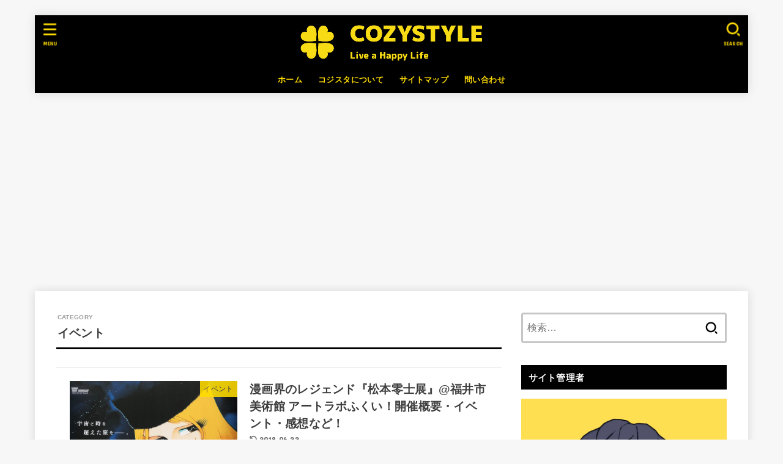

--- FILE ---
content_type: text/html; charset=utf-8
request_url: https://www.google.com/recaptcha/api2/aframe
body_size: 270
content:
<!DOCTYPE HTML><html><head><meta http-equiv="content-type" content="text/html; charset=UTF-8"></head><body><script nonce="PX_CYvDdKBQi4XgJcYjDTw">/** Anti-fraud and anti-abuse applications only. See google.com/recaptcha */ try{var clients={'sodar':'https://pagead2.googlesyndication.com/pagead/sodar?'};window.addEventListener("message",function(a){try{if(a.source===window.parent){var b=JSON.parse(a.data);var c=clients[b['id']];if(c){var d=document.createElement('img');d.src=c+b['params']+'&rc='+(localStorage.getItem("rc::a")?sessionStorage.getItem("rc::b"):"");window.document.body.appendChild(d);sessionStorage.setItem("rc::e",parseInt(sessionStorage.getItem("rc::e")||0)+1);localStorage.setItem("rc::h",'1769352427147');}}}catch(b){}});window.parent.postMessage("_grecaptcha_ready", "*");}catch(b){}</script></body></html>